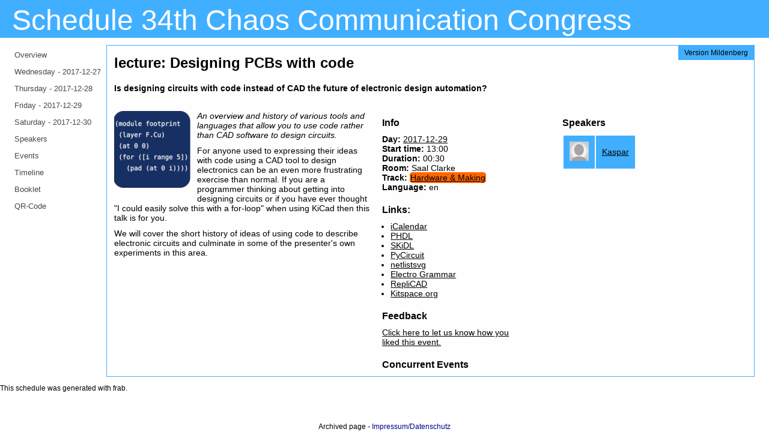

--- FILE ---
content_type: text/html
request_url: https://fahrplan.events.ccc.de/congress/2017/Fahrplan/events/8818.html
body_size: 2103
content:
<!DOCTYPE html>
<html>
<head>
<meta content="text/html; charset=utf-8" http-equiv="content-type">
<title>Schedule 34th Chaos Communication Congress</title>
<link rel="stylesheet" media="screen" href="/congress/2017/Fahrplan/public_schedule.css">
<link rel="stylesheet" media="all" href="/congress/2017/Fahrplan/style.css">
<link rel="stylesheet" media="print" href="/congress/2017/Fahrplan/public_schedule_print.css">
</head>
<body>
<div id="wrapper">
<div id="banner"></div>
<div id="header">
<h1>Schedule 34th Chaos Communication Congress</h1>
</div>
<div id="navigation">
<ul>
<li>
<a href="/congress/2017/Fahrplan/index.html">Overview</a>
</li>
<li>
<a href="/congress/2017/Fahrplan/schedule/1.html">
Wednesday
 - 
<span class="small-font">2017-12-27</span>
</a>
</li>
<li>
<a href="/congress/2017/Fahrplan/schedule/2.html">
Thursday
 - 
<span class="small-font">2017-12-28</span>
</a>
</li>
<li>
<a href="/congress/2017/Fahrplan/schedule/3.html">
Friday
 - 
<span class="small-font">2017-12-29</span>
</a>
</li>
<li>
<a href="/congress/2017/Fahrplan/schedule/4.html">
Saturday
 - 
<span class="small-font">2017-12-30</span>
</a>
</li>
<li>
<a href="/congress/2017/Fahrplan/speakers.html">Speakers</a>
</li>
<li>
<a href="/congress/2017/Fahrplan/events.html">Events</a>
</li>
<li>
<a href="/congress/2017/Fahrplan/timeline.html"><span class="translation_missing" title="translation missing: en.layouts.public_schedule.timeline">Timeline</span></a>
</li>
<li>
<a href="/congress/2017/Fahrplan/booklet.html"><span class="translation_missing" title="translation missing: en.layouts.public_schedule.booklet">Booklet</span></a>
</li>
<li>
<a href="/congress/2017/Fahrplan/qrcode.html">QR-Code</a>
</li>
</ul>

</div>
<div id="main-content">
<p class="release">Version Mildenberg</p>
<h2>lecture: Designing PCBs with code</h2>
<h3 class="title">Is designing circuits with code instead of CAD the future of electronic design automation?</h3>
<div class="column left" id="basic">
<div class="image large"><img src="/congress/2017/Fahrplan/system/events/logos/000/008/818/large/mod.png" alt="Mod"></div>
<p class="abstract">An overview and history of various tools and languages that allow you to use code rather than CAD software to design circuits. </p>
<p class="description">For anyone used to expressing their ideas with code using a CAD tool to design electronics can be an even more frustrating exercise than normal. If you are a programmer thinking about getting into designing circuits or if you have ever thought "I could easily solve this with a for-loop" when using KiCad then this talk is for you.</p>

<p class="description">We will cover the short history of ideas of using code to describe electronic circuits and culminate in some of the presenter's own experiments in this area.</p>
</div>
<div class="column left" id="details">
<h3>Info</h3>
<p>
<b>Day:</b>
<a href="/congress/2017/Fahrplan/schedule/3.html">2017-12-29</a>
<br>
<b>Start time:</b>
13:00
<br>
<b>Duration:</b>
00:30
<br>
<b>Room:</b>
Saal Clarke
<br>
<b>Track:</b>
<font class="event track-hardware-making">
<a href="/congress/2017/Fahrplan/events.html#hardware%20&amp;%20making">Hardware &amp; Making</a>
</font>
<br>
<b>Language:</b>
en
</p>
<h3>Links:</h3>
<ul>
<li><a href="/congress/2017/Fahrplan/events/8818.ics">iCalendar</a></li>
<li><a href="https://sourceforge.net/p/phdl/wiki/Home/">PHDL</a></li>
<li><a href="https://github.com/xesscorp/skidl">SKiDL</a></li>
<li><a href="https://https://github.com/dvc94ch/pycircuit">PyCircuit</a></li>
<li><a href="https://github.com/nturley/netlistsvg">netlistsvg</a></li>
<li><a href="https://monostable.github.io/electro-grammar/">Electro Grammar</a></li>
<li><a href="https://github.com/monostable/replicad">RepliCAD</a></li>
<li><a href="https://kitspace.org">Kitspace.org</a></li>
</ul>
<h3>Feedback</h3>
<p>
<a href="https://frab.cccv.de/en/34c3/public/events/8818/feedback/new">Click here to let us know how you liked this event.</a>
</p>
<div class="column left" id="concurrent_events">
<h3><span class="translation_missing" title="translation missing: en.public.schedule.event.concurrent_events">Concurrent Events</span></h3>
<dl class="dl-horizontal">
</dl>
</div>
</div>
<div class="column right" id="sidebar">
<h3>Speakers</h3>
<table class="list">
<tbody>
<tr>
<td><div class="image small"><img src="/congress/2017/Fahrplan/assets/person_small-6becbdd9bedc5ac3962dfb66f90e5ebb8fdbb97c287002e97bba3762a122a2bf.png" alt="Person small"></div></td>
<td><a href="/congress/2017/Fahrplan/speakers/6722.html">Kaspar</a></td>
</tr>
</tbody>
</table>
</div>
<div class="span16">
</div>
<script type="application/ld+json">
{
  "@context" : "http://schema.org",
  "@type" : "Event",
  "name" : "Designing PCBs with code",
  "location" : {
    "@type" : "Place",
    "name" : "Saal Clarke",
    "address" : "34th Chaos Communication Congress"
  },
  "startDate" : "2017-12-29T13:00:00+0100",
  "endDate" : "2017-12-29T13:30:00+0100",
  "performer" : [{&quot;name&quot;:&quot;Kaspar&quot;,&quot;@type&quot;:&quot;Person&quot;,&quot;sameAs&quot;:&quot;/en/34c3/public/speakers/6722&quot;,&quot;image&quot;:&quot;/assets/person_small-6becbdd9bedc5ac3962dfb66f90e5ebb8fdbb97c287002e97bba3762a122a2bf.png&quot;}],
  "inLanguage" : "en",
  "superEvent" : {
    "@type" : "Event",
    "sameAs" : "/en/34c3/public/schedule",
    "name" : "34th Chaos Communication Congress",
    "location" : {
      "@type" : "Place",
      "name" : "34th Chaos Communication Congress",
      "address" : "34th Chaos Communication Congress"
    },
    "startDate" : "2017-12-27T10:00:00+0100"
  }
}

</script>

<br class="clear">
</div>
</div>
<div id="footer">
<p>This schedule was generated with <a href="http://frab.github.io/frab/">frab</a>.</p>
</div>
<div style="margin-bottom: 16px;"></div><div style="text-align: center; position: fixed; left: 0; bottom: 0; width: 100%; height: 16px; margin: 0; padding: 0; border: 0; color: black; background-color: white; font-size: 12px; font-family: sans-serif; line-height: normal; z-index: 99999;">Archived page - <a href="https://legal.cccv.de/" style="color: darkblue !important; text-decoration: none !important; border: 0;">Impressum/Datenschutz</a></div></body>
</html>


--- FILE ---
content_type: text/css
request_url: https://fahrplan.events.ccc.de/congress/2017/Fahrplan/public_schedule.css
body_size: 1992
content:
  /*
 *= require_self
 *
 */

article, aside, details, figcaption, figure, footer, header, hgroup, nav, section, summary {
  display:block;
}

* { margin: 0; padding: 0; }

body {
  font:normal 12px verdana, sans-serif;
  background: #ffffff;
}

#wrapper { width: 100%; }

#header {
  background-color: #41afff;
}

#header h1 {
  -x-system-font: none;
  color: #fff;
  font-family: sans-serif;
  font-feature-settings: normal;
  font-kerning: auto;
  font-language-override: normal;
  font-size: 4em;
  font-size-adjust: none;
  font-stretch: normal;
  font-style: normal;
  font-synthesis: weight style;
  font-variant-alternates: normal;
  font-variant-caps: normal;
  font-variant-east-asian: normal;
  font-variant-ligatures: normal;
  font-variant-numeric: normal;
  font-variant-position: normal;
  font-weight: 300;
  line-height: 1em;
  margin-bottom: 0;
  margin-left: 20px;
  margin-right: 0;
  margin-top: 0;
  padding-bottom: 5px;
  padding-left: 0;
  padding-right: 0;
  padding-top: 10px;
}

#navigation p.tracks {
  padding-top: 20px;
  padding-bottom: 10px;
}

#navigation ul.tracks {
  list-style: none;
  list-style-type: none;
}

#navigation ul.tracks li {
  width: 150px;
  padding-top: 0;
  margin-top: 0;
}

#main-content p.release {
  float: right;

  background-color: #41afff;
  color: black;
  font-size: 100%;

  margin-bottom: 10px;
  margin-left: 0;
  margin-right: 0;
  margin-top: 0;

  padding-bottom: 5px;
  padding-left: 10px;
  padding-right: 10px;
  padding-top: 5px;
}

#main-content > ul {
  margin-left: 20px;
}

#navigation {
  float: left;
  padding: 10px 0.7em 1em 2em;
  vertical-align: top;
}

#navigation ul {
  margin: 0;
  min-width: 135px;
}

#navigation ul li {
  padding-top: 5px;
  list-style: none;
  margin: 5px 1px 0 0;
}

#navigation ul li a {
  text-decoration:none;
  color:#494947;
  text-align:center;
  font:400 1.12em/1.4em 'Open Sans', sans-serif;
  margin:0;
  border-bottom:5px solid transparent;
}

#navigation ul li a:hover {
  text-decoration: underline;
}


.clear {
  clear: both;
  line-height: 1px;
  height: 1px;
}

#main-content {
  overflow: hidden;
  margin: 1em 2em 1em 0;
  padding-left: 1em;
  height: auto;
  border-style: solid;
  border-width: 1px 1px 1px;
  border-color: #41afff;
  background-color: #FEFEFE;
}

#main-content > h2 {
  font-size: 24px;
  padding-top: 15px;
  margin-bottom: 10px;
}

#main-table {
  margin: 10px 20px;
  width: auto;
  height: auto;
  overflow: visible;
}

#main-table hr {
  margin: 25px 0px 0px;
}

#main-table h2 {
  padding: 15px 0px;
}

td#top-left {
  border-top: none;
  height: 25px;
}

#conference-rooms {
  left: 45px;
  top: 0px;
}

table.rooms-table {
  border-spacing: 0;
  background: #41afff;
  position: relative;
}

table.rooms-table th {
  height: 25px;
  padding: 3px;
  border: 1px solid #fff;
  text-align: center;
  color: #fff;
  margin: 0;
  font-weight: bold;
  background: #666;
}

table.rooms-table td {
  border: 1px solid white;
  border-top: none;
  vertical-align: top;
  width: 200px;
}

table.rooms-table td.cell-time, table.rooms-table th.cell-time {
  width: 45px;
  padding: 0px;
  border-bottom: 1px solid #9D9D9D;
  vertical-align: top;
  text-align: center;
  font: bold 12px verdana, sans-serif;
  color:#666;
  background: #fff;
}

.event {
  width: 98%;
  height: 100%;
  border:1px solid;
  margin: 0 auto;
  -webkit-border-radius: 5px;
  -moz-border-radius: 5px;
  border-radius: 5px;
}

.event-wrapper {
  height: 100%;
  -webkit-border-radius: 5px;
  -moz-border-radius: 5px;
  border-radius: 5px;
  background: -moz-linear-gradient(top, rgba(255,255,255,0.3) 0%, rgba(255,255,255,0.7) 100%); /* FF3.6+ */
  background: -webkit-gradient(linear, left top, left bottom, color-stop(0%,rgba(255,255,255,0.3)), color-stop(100%,rgba(255,255,255,0.7))); /* Chrome,Safari4+ */
  background: -webkit-linear-gradient(top, rgba(255,255,255,0.3) 0%,rgba(255,255,255,0.7) 100%); /* Chrome10+,Safari5.1+ */
  background: -o-linear-gradient(top, rgba(255,255,255,0.3) 0%,rgba(255,255,255,0.7) 100%); /* Opera11.10+ */
  background: -ms-linear-gradient(top, rgba(255,255,255,0.3) 0%,rgba(255,255,255,0.7) 100%); /* IE10+ */
  filter: progid:DXImageTransform.Microsoft.gradient( startColorstr='#4dffffff', endColorstr='#b2ffffff',GradientType=0 ); /* IE6-9 */
  background: linear-gradient(top, rgba(255,255,255,0.3) 0%,rgba(255,255,255,0.7) 100%); /* W3C */
  overflow: auto;
}

.event-header {
  position: relative;
  width: 100%;
  height: auto;
}

.event-header h2 {
  padding: 5px;
  font-size: 11px;
}

.event-details {
  font-size: 11px;
  padding: 2px;
}

.event-details p { margin: 5px; }

.cell {
  width: 96%;
  border-bottom: 1px solid #9D9D9D;
}

div.subtitle {
  font-style: italic;
  display: block;
  margin-top: 3px;
  margin-bottom: 10px;
}

div.speakers {
  font-weight: bold;
}

table.list {
  border-spacing: 2px;
  font-size: 14px;
}

table.list td {
  background: #41afff;
  padding: 10px;
}

ul {
  margin-left: 1em;
}

a {
  color: #000;
  text-decoration: none;
}

table.list a:hover {
  text-decoration: underline;
}

table.list a img {
  border: none;
}

.column-left {
  width: 30%;
  float: left;
}

.column-right {
  width: 30%;
  float: right;
}

h2.title,
h3.title {
  margin-bottom: 30px;
}

h3 {
  padding-top: 10px;
}

.column {
  font-size: 14px;
}

.column h3,
.column p,
.column ul {
  margin-bottom: 10px;
}

.column.left {
  float: left;
  margin-right: 20px;
}

.column.right {
  float: right;
}

.column#basic {
  width: 40%;
}

.column#details {
  width: 20%;
}

.column#sidebar {
  width: 30%;
}

.column#basic div.image {
  margin-right: 10px;
  margin-bottom: 10px;
  float: left;
}

p.abstract {
  font-style: italic;
}

#pagination {
  margin-bottom: 10px;
}

.page-button {
  background: #5d5e5d;
  border-bottom: 1px solid #9D9D9D;
  font-weight: bold;
  font-size: 24px;
  padding: 5px 10px 5px 10px;
  margin: 5px;
  color: #fff;
  -webkit-border-radius: 5px;
  -moz-border-radius: 5px;
  border-radius: 5px;
}

.page-button.disabled {
  background: #9D9D9D;
  color: #9D9D9D;
}

span#pages {
  padding: 10px 10px 10px 10px;
  font-size: 14px;
  font-weight: bold;
}

.column a {
  text-decoration: underline;
}

.event_feedback li.choice {
  display: inline-block;
  padding: 0 10px;
}

.event_feedback fieldset.inputs {
  margin-top: 1em;
}

.event_feedback fieldset.inputs ul.choices-group {
  float: none;
}

.event_feedback fieldset.inputs .help-block {
  display: block;
  padding-top: 0.5em;
}

/*
  mainly used for concurrent events
*/
.dl dd {
  margin-left: 180px;
}

dd {
  margin-left: 10px;
  margin-bottom: 5px;
}

dt, dd {
  line-height: 20px;
}

dt {
  font: bold 12px verdana, sans-serif;
}

.qr {
  padding-top: 10px;
}

.qr table {
  border-width: 0;
  border-style: none;
  border-color: #0000ff;
  border-collapse: collapse;
}

.qr table td {
  border-left: solid 5px #000;
  padding: 0;
  margin: 0;
  width: 0px;
  height: 5px;
}

.qr table td.black { border-color: #000; }
.qr table td.white { border-color: #fff; }

.event-time {
  float: left;
  width: 15%;
}

.event-list {
  float: left;
  margin-left: 15%;
  width: 85%;
}

.event-list .event {
  float: left;
  width: 25%;
  height: 25%;
  margin: 10px;
}

.event-list .event-wrapper {
  height: 100px;
  overflow: hidden;
}

.event-book {
  width: 98%;
  height: 100%;
  margin: 10px 0px;
}

.event-book p {
  margin: 5px 0px;
}

.event-book .label {
}

.event-navigation ul {
  margin: 0;
  min-width: 135px;
}

.event-navigation ul li {
  background: #41afff;
  padding-top: 5px;
  padding-left: 5px;
  list-style: none;
  margin: 5px 1px 0 0;
  width: 50%;
  overflow: hidden;
  height: 1.5em;
}

.event-navigation ul li a {
  text-decoration:none;
  color:#494947;
  text-align:center;
  font:400 1.12em/1.4em 'Open Sans', sans-serif;
  margin:0;
  border-bottom:5px solid transparent;
}

.event-navigation ul li a:hover {
  text-decoration: underline;
}

hr.short {
  width: 50%;
}


--- FILE ---
content_type: text/css
request_url: https://fahrplan.events.ccc.de/congress/2017/Fahrplan/style.css
body_size: 480
content:
.cell-height1 { height: 40px; }
.cell-height2 { height: 77px; }
.cell-height3 { height: 117px; }
.cell-height4 { height: 157px; }
.cell-height5 { height: 197px; }
.cell-height6 { height: 237px; }
.cell-height7 { height: 277px; }
.cell-height8 { height: 317px; }
.cell-height9 { height: 357px; }
.cell-height10 { height: 397px; }


.event.track-default {
  background-color: #555;
  border-color: #555;
}

.event.track-default div.event-header {
  background-color: #555;
}

.event.track-default div.event-header a {
  color: #fff;
}

.conference-background {
  background-color: #555;
}


.event.track-art-culture {
  background-color: #ffff33;
  border-color: #ffff33;
}
.event.track-art-culture div.event-header {
  background-color: #ffff33;
}

.event.track-art-culture div.event-header a {
  color: #000;
}

#colorkeys .track-art-culture {
  background-color: #ffff33;
}

.label .track-art-culture {
  background-color: #ffff33;
}

.event.track-ccc {
  background-color: #99cc00;
  border-color: #99cc00;
}
.event.track-ccc div.event-header {
  background-color: #99cc00;
}

.event.track-ccc div.event-header a {
  color: #fff;
}

#colorkeys .track-ccc {
  background-color: #99cc00;
}

.label .track-ccc {
  background-color: #99cc00;
}

.event.track-entertainment {
  background-color: #99cc00;
  border-color: #99cc00;
}
.event.track-entertainment div.event-header {
  background-color: #99cc00;
}

.event.track-entertainment div.event-header a {
  color: #fff;
}

#colorkeys .track-entertainment {
  background-color: #99cc00;
}

.label .track-entertainment {
  background-color: #99cc00;
}

.event.track-ethics-society-politics {
  background-color: #ff33ff;
  border-color: #ff33ff;
}
.event.track-ethics-society-politics div.event-header {
  background-color: #ff33ff;
}

.event.track-ethics-society-politics div.event-header a {
  color: #000;
}

#colorkeys .track-ethics-society-politics {
  background-color: #ff33ff;
}

.label .track-ethics-society-politics {
  background-color: #ff33ff;
}

.event.track-hardware-making {
  background-color: #ff6600;
  border-color: #ff6600;
}
.event.track-hardware-making div.event-header {
  background-color: #ff6600;
}

.event.track-hardware-making div.event-header a {
  color: #fff;
}

#colorkeys .track-hardware-making {
  background-color: #ff6600;
}

.label .track-hardware-making {
  background-color: #ff6600;
}

.event.track-resilience {
  background-color: #a41c31;
  border-color: #a41c31;
}
.event.track-resilience div.event-header {
  background-color: #a41c31;
}

.event.track-resilience div.event-header a {
  color: #fff;
}

#colorkeys .track-resilience {
  background-color: #a41c31;
}

.label .track-resilience {
  background-color: #a41c31;
}

.event.track-science {
  background-color: #00ccff;
  border-color: #00ccff;
}
.event.track-science div.event-header {
  background-color: #00ccff;
}

.event.track-science div.event-header a {
  color: #000;
}

#colorkeys .track-science {
  background-color: #00ccff;
}

.label .track-science {
  background-color: #00ccff;
}

.event.track-security {
  background-color: #330066;
  border-color: #330066;
}
.event.track-security div.event-header {
  background-color: #330066;
}

.event.track-security div.event-header a {
  color: #fff;
}

#colorkeys .track-security {
  background-color: #330066;
}

.label .track-security {
  background-color: #330066;
}

#colorkeys {
  font-size: .8em;
  opacity: .85;
}

#colorkeys ul {
  padding: 0;
  margin: 0;
  list-style: none;
}

#colorkeys ul li {
  margin: 0 .2em;
  float: right;
}

#colorkeys ul li div {
  padding: 0;
}

/* Custom Conference CSS */

